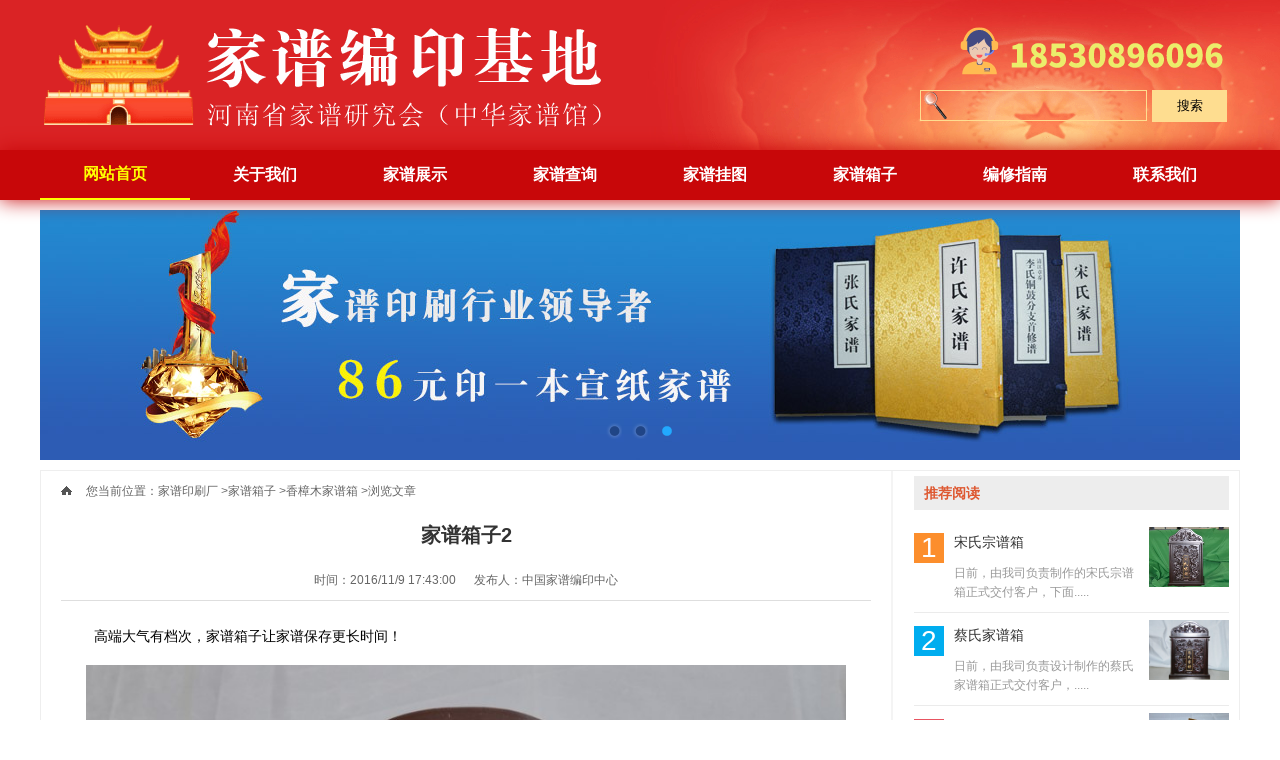

--- FILE ---
content_type: text/html
request_url: http://www.jiapu.best198.com/a/iskl/7090.html
body_size: 14487
content:
<!DOCTYPE html PUBLIC "-//W3C//DTD XHTML 1.0 Transitional//EN" "http://www.w3.org/TR/xhtml1/DTD/xhtml1-transitional.dtd">
<html xmlns="http://www.w3.org/1999/xhtml">
<head>
<meta http-equiv="Content-Type" content="text/html; charset=utf-8" />
<TITLE>家谱箱子2_家谱印刷厂</TITLE>
<link href="http://www.jiapu.best198.com/00jdt/index.css" type="text/css" rel="stylesheet" />
<script type="text/javascript" src="http://www.jiapu.best198.com/00skl/jquery1.42.min.js"></script>
<script src="http://www.jiapu.best198.com/00skl/jquery.SuperSlide.2.1.2.js" type="text/javascript"></script>
<meta http-equiv="Cache-Control" content="no-transform " />
<meta name="mobile-agent" content="format=html5;url=http://4g.jiapu.best198.com/a/iskl/7090.html">
<script type="text/javascript">
    var userAgentInfo = navigator.userAgent;
    if  (userAgentInfo.indexOf("Android") > 0 || userAgentInfo.indexOf("iPhone") > 0 || userAgentInfo.indexOf("SymbianOS") > 0 || userAgentInfo.indexOf("Windows Phone") > 0 || userAgentInfo.indexOf("iPod") > 0 || userAgentInfo.indexOf("iPad") > 0) 
    {
        window.location.href = "http://4g.jiapu.best198.com/a/iskl/7090.html";
    }else {
        }
</script>
</head>
<body>
<div class="head">
 <div class="logo">
    <a href="http://www.jiapu.best198.com/">家谱</a>
 </div>
 <div class="headr">
 <div class="search">
  <form action="http://jiapubest.hnzjyw.com/?search/"  method="get"  target="_blank">     
  <input type="text"   name="keyword"  class="s_w"  onFocus="if(this.value=='输入地区+姓氏，查谱更快捷'){this.value='';}"  />
  <input type="hidden" name="searchtpl" value="wwwjiaputvsearch.html" >
  <button type="submit" class='an' style="border:0">搜索</button>
  </form>
 </div>
 </div>
</div>

<div id="m">
        <div class="navBar">
			<ul class="nav clearfix">
				<li id="m1" class="m">
					<h3><a href="http://www.jiapu.best198.com/">网站首页</a></h3>
				</li>

				<li id="m2" class="m">
					<h3><a href="http://www.jiapu.best198.com/a/about.html">关于我们</a></h3>
					<ul class="sub">
                                                <li><a href="http://www.jiapu.best198.com/a/about.html">公司简介</a></li>
						<li><a href="http://www.jiapu.best198.com/a/shebei.html">生产设备</a></li>
						<li><a href="http://www.jiapu.best198.com/a/yewufanwei.html">业务范围</a></li>
						<li><a href="http://www.jiapu.best198.com/a/fazhanlicheng.html">发展历程</a></li>
                                                <li><a href="http://www.jiapu.best198.com/a/tuandui.html">排版团队</a></li>
                                                <li><a href="http://www.jiapu.best198.com/a/sfbiaozhun.html">收费标准</a></li>
					</ul>
				</li>

				<li id="m3" class="m">
					<h3><a href="http://www.jiapu.best198.com/a/chanpin/">家谱展示</a></h3>
					<ul class="sub">
						<li><a href="http://www.jiapu.best198.com/a/chanpin/xuanzhi/">宣纸家谱</a></li>
						<li><a href="http://www.jiapu.best198.com/a/chanpin/fangxuanpu/">仿宣纸家谱</a></li>
                                                <li><a href="http://www.jiapu.best198.com/2013/">空白家谱</a></li>
					</ul>
				</li>

				<li id="m4" class="m">
					<h3><a href="http://www.jiapu.best198.com/g/jiapu_926.html" target="_blank">家谱查询</a></h3>
				</li>

				<li id="m5" class="m">
					<h3><a href="http://www.jiapu.best198.com/a/guatu/">家谱挂图</a></h3>
					<ul class="sub">
						<li><a href="http://www.jiapu.best198.com/a/guatu/1/">绫绢布家谱挂图</a></li>
                                                <li><a href="http://www.jiapu.best198.com/a/guatu/2/">宣纸家谱挂图</a></li>
					</ul>
				</li>

				<li id="m6" class="m">
					<h3><a href="http://www.jiapu.best198.com/a/puxiang/">家谱箱子</a></h3>
					<ul class="sub">
						<li><a href="http://www.jiapu.best198.com/a/puxiang/1/">香樟木家谱箱</a></li>
                                                <li><a href="http://www.jiapu.best198.com/a/puxiang/2/">铝合金家谱箱</a></li>
					</ul>
				</li>

				<li id="m7" class="m">
					<h3><a href="http://www.jiapu.best198.com/zhishi/">编修指南</a></h3>
                                        <ul class="sub">
                                                <li><a href="http://www.jiapu.best198.com/zhishi/daquan/">家谱编修实用大全</a></li>
					</ul>
				</li>
                
                                <li id="m8" class="m">
					<h3><a href="http://www.jiapu.best198.com/a/lianxi.html">联系我们</a></h3>
				</li>
			</ul>
	</div>
</div>
<script type="text/javascript">
		jQuery(".nav").slide({ 
				type:"menu", //效果类型
				titCell:".m", // 鼠标触发对象
				targetCell:".sub", // 效果对象，必须被titCell包含
				effect:"slideDown",//下拉效果
				delayTime:300, // 效果时间
				triggerTime:0, //鼠标延迟触发时间
				returnDefault:true  //返回默认状态
			});
</script>

<div class="clear blank10"></div>
<div class="shopad1">
   <div class="focusBox" style="margin:0 auto">
			<ul class="pic">
                 
 <li><a href="http://www.jiapu.best198.com/zhishi/daquan/" target="_blank"><img src="http://www.jiapu.best198.com/g/UploadFiles/2016-10/2016102411314428105.jpg"/></a></li>

 <li><a href="http://www.jiapu.best198.com/2013/" target="_blank"><img src="http://www.jiapu.best198.com/g/UploadFiles/2016-10/2016102412322418792.jpg"/></a></li>

 <li><a href="http://www.jiapu.best198.com/a/chanpin/xuanzhi/" target="_blank"><img src="http://www.jiapu.best198.com/g/UploadFiles/2016-10/2016102411535964062.jpg"/></a></li>


			</ul>
			<a class="prev" href="javascript:void(0)"></a>
			<a class="next" href="javascript:void(0)"></a>
			<ul class="hd">
                 
 <li></li>

 <li></li>

 <li></li>


			</ul>
	</div>

	<script type="text/javascript">
		/*鼠标移过，左右按钮显示*/
		jQuery(".focusBox").hover(function(){ jQuery(this).find(".prev,.next").stop(true,true).fadeTo("show",0.2) },function(){ jQuery(this).find(".prev,.next").fadeOut() });
		/*SuperSlide图片切换*/
		jQuery(".focusBox").slide({ mainCell:".pic",effect:"fold", autoPlay:true, delayTime:600, trigger:"click"});
	</script>
</div>
<div class="clear blank10"></div>

<div class="con">
 <div class="nl l">
  <div class="list">
   <div class="arcurl"><h4>您当前位置：<a href="http://www.jiapu.best198.com/">家谱印刷厂</a> ><a href="http://www.jiapu.best198.com/a/puxiang/">家谱箱子</a> ><a href="http://www.jiapu.best198.com/a/puxiang/1/">香樟木家谱箱</a> >浏览文章</div>
   <div class="arc">
    <div class="title"><h1>家谱箱子2</h1></div>
    <div class="resource">时间：2016/11/9 17:43:00&nbsp;&nbsp;&nbsp;&nbsp;&nbsp;&nbsp;发布人：中国家谱编印中心</div>
    <div class="content">
        <p style="white-space: normal;">高端大气有档次，家谱箱子让家谱保存更长时间！<br/></p><p><img src="/UploadFiles/2016-11/76/6361431032114459011396370.jpg" style="" title="家谱箱子 (1).jpg"/></p><p><img src="/UploadFiles/2016-11/76/6361431032117259173153033.jpg" style="" title="家谱箱子 (2).jpg"/></p><p><img src="/UploadFiles/2016-11/76/6361431032120759374909695.jpg" style="" title="家谱箱子 (5).jpg"/></p><p><img src="/UploadFiles/2016-11/76/6361431032124859606666358.jpg" style="" title="家谱箱子 (6).jpg"/></p><p><img src="/UploadFiles/2016-11/76/6361431032169862183594364.jpg" style="" title="家谱箱子 (4).jpg"/></p><p style="white-space: normal;">香樟木，为樟科植物樟Cinnamomum camphora (L.)Presl的木材。常绿乔木，全株具有香气。香樟木分为大叶香樟，小叶香樟。</p><p style="white-space: normal;">香樟木又名乌樟，是常绿的乔木，仅分布在长江以南以及西南地区。整树有香气、木质细密、纹理细腻，花纹精美。质地坚韧而且轻柔，不易折断，也不易产生裂纹。樟木是我国物产稀少的树种之一，成长期很慢，一般需要20多年才能成材，是稀有的上等木材。</p><p style="white-space: normal;">香樟木含有丰富的挥发性油脂，具有浓厚的特殊香气，是高品质香水提取源之一。香樟木家具和装饰品置于居室之内，散发出满屋的幽幽清香，空气中弥漫着清馨怡人的味道，使人呼吸舒畅，神清心宁。同时，香樟木的这种香气使其具有独一无二的实用功能。它可以驱虫防霉，防止衣服腐蚀。自古以来就是制作衣柜、箱子的最佳材料。尤其经过能工巧匠的精雕细凿，造型古朴，美观大方。在樟木家具中存放衣物和字画，物品不仅不生虫子不发霉，而且气味芳香。所存物品取用时带有自然淡雅的幽香，留香持久沁人心脾。</p>
    </div>
     <div class="fanpian"><p><b>上一篇：</b><a href="http://www.jiapu.best198.com/a/iskl/7089.html">家谱箱子1</a> </p><p><b>下一篇：</b><a href="http://www.jiapu.best198.com/a/iskl/7091.html">家谱箱子3</a> </p></div>
    <div class="linkarc">
     <div class="linkarc_t">相关阅读</div>
     <div class="linkarc_c">
      
 <li><a href="http://www.jiapu.best198.com/a/qianyue/10229.html" target="_blank">安徽省储氏家谱、河南省魏氏族谱、河北省褚氏家谱编委...</a></li>

 <li><a href="http://www.jiapu.best198.com/a/qianyue/8208.html" target="_blank">福建泉州叶氏、贵州蒋氏、山西吕梁秦氏、云南朱氏、郑...</a></li>

 <li><a href="http://www.jiapu.best198.com/a/qianyue/7177.html" target="_blank">山东省济宁市廿里铺镇柳氏家谱编委会主任柳立全与我司...</a></li>

 <li><a href="http://www.jiapu.best198.com/a/iskl/7145.html" target="_blank">家谱挂图009</a></li>

 <li><a href="http://www.jiapu.best198.com/a/chanpin/fangxuanpu/7183.html" target="_blank">西平王氏家谱【主编王振江，2017年5月出版】</a></li>

 <li><a href="http://www.jiapu.best198.com/a/iskl/7107.html" target="_blank">灵宝张氏家谱挂图</a></li>

 <li><a href="http://www.jiapu.best198.com/a/qianyue/7160.html" target="_blank">安徽省马鞍山王氏家谱编委会主编王文图、副主编王文长...</a></li>

 <li><a href="http://www.jiapu.best198.com/a/suoqujiapu.html" target="_blank">索取家谱</a></li>

 <li><a href="http://www.jiapu.best198.com/a/qianyue/4079.html" target="_blank">云南香格里拉市独克宗古城马氏家谱编委会与我司签署印...</a></li>

 <li><a href="http://www.jiapu.best198.com/a/iskl/7109.html" target="_blank">魏氏家谱箱</a></li>



     </div>
    </div>

   </div>
  </div>
 </div>

 <div class="nr r">
  <div class="top">
  <div class="tit"><h3>推荐阅读</h3></div>
     <ul class="hot-comments-list">
        
 <li><em class="n1">1 </em>
       <a href="http://www.jiapu.best198.com/a/iskl/7181.html" class="commentimg" target="_blank"><img width="80" height="60" src="http://www.jiapu.best198.com/UploadFiles/2017-4/76/6362769438428987506539562.jpg"></a>
       <h4><a href="http://www.jiapu.best198.com/a/iskl/7181.html" target="_blank">宋氏宗谱箱</a></h4>
       <span>日前，由我司负责制作的宋氏宗谱箱正式交付客户，下面.....</span>
      </li>

 <li><em class="n2">2 </em>
       <a href="http://www.jiapu.best198.com/a/iskl/7112.html" class="commentimg" target="_blank"><img width="80" height="60" src="/UploadFiles/2016-11/76/6361604008968750006590559.jpg"></a>
       <h4><a href="http://www.jiapu.best198.com/a/iskl/7112.html" target="_blank">蔡氏家谱箱</a></h4>
       <span>日前，由我司负责设计制作的蔡氏家谱箱正式交付客户，.....</span>
      </li>

 <li><em class="n3">3 </em>
       <a href="http://www.jiapu.best198.com/a/iskl/7091.html" class="commentimg" target="_blank"><img width="80" height="60" src="/UploadFiles/2016-11/76/T131231586393947_S.jpg"></a>
       <h4><a href="http://www.jiapu.best198.com/a/iskl/7091.html" target="_blank">家谱箱子3</a></h4>
       <span>家谱箱子让您的家谱保存千年！..</span>
      </li>

 <li><em class="n4">4 </em>
       <a href="http://www.jiapu.best198.com/a/iskl/7111.html" class="commentimg" target="_blank"><img width="80" height="60" src="/UploadFiles/2016-11/76/6361603963607812505009655.jpg"></a>
       <h4><a href="http://www.jiapu.best198.com/a/iskl/7111.html" target="_blank">严氏家谱箱</a></h4>
       <span>日前，由我司负责设计制作的严氏家谱箱正式交付客户，.....</span>
      </li>

 <li><em class="n5">5 </em>
       <a href="http://www.jiapu.best198.com/a/iskl/7110.html" class="commentimg" target="_blank"><img width="80" height="60" src="/UploadFiles/2016-11/76/6361603892507812508595151.jpg"></a>
       <h4><a href="http://www.jiapu.best198.com/a/iskl/7110.html" target="_blank">孙氏家谱箱</a></h4>
       <span>日前，由我司负责制作的孙氏家谱箱正式交付客户，下面.....</span>
      </li>


     </ul>
  </div>
 </div><!--右侧结束-->
</div><!--主题全部结束-->

<div class="clear"></div>
<div class="foot_menu">
   <p>
<a href="http://www.jiapu.best198.com/g/vip/" >家谱格式</a>
<a href="http://www.jiapu.best198.com/chanpin/" >家谱模板</a>
<a href="http://www.jiapu.best198.com/g/jiapuxuyan/" >家谱序言</a>
<a href="http://www.jiapu.best198.com/u/jiapuchuban/" >家谱出版</a>
<a href="http://www.jiapu.best198.com/u/jpbanshi/" >家谱版式</a>
<a href="http://www.jiapu.best198.com/g/" >中华家谱馆</a>
<a href="https://www.jiapu.tv/tuteng/" >姓氏图腾</a>
<a href="https://www.jiapu.tv/zz/" >族谱印刷厂</a>
<a href="http://www.jiapuju.com/" >古籍仿真复制</a>
</p>
</div>

<div class="foot">
   <p>Copyright &copy; 2006-2025 中国<a href="https://www.jiapu.tv/">家谱</a>编印基地 www.jiapu.best198.com 版权所有</p>
<p>技术支持：<a href="http://www.jiapu.best198.com/">家谱印刷厂</a>网络运营维护中心 <script>
var _hmt = _hmt || [];
(function() {
  var hm = document.createElement("script");
  hm.src = "https://hm.baidu.com/hm.js?d12cc6598dd2850d979317a7b8dc3327";
  var s = document.getElementsByTagName("script")[0]; 
  s.parentNode.insertBefore(hm, s);
})();
</script>
</p>
</div>

</body>
</html>

--- FILE ---
content_type: text/css
request_url: http://www.jiapu.best198.com/00jdt/index.css
body_size: 23584
content:
body{margin:0;padding:0;text-align:center; font:12px/1.45 "����",arial,\5b8b\4f53,Lucida,Verdana,Hiragino Sans GB,STHeiti,WenQuanYi Micro Hei,SimSun,sans-serif; line-height:22px; HEIGHT: 100%;}
body{ background:url(bodybg2023.png) no-repeat top center; }
div,h1,h2,h3,h4,h5,h6,dl,dt,dd,ol,ul,li,p,q,span,strong,form,iframe,label,textarea,input{padding:0; margin:0;text-align:left}
div{margin:0 auto}
ul,li,ol{list-style:none;list-style-type:none}img{border:0;-ms-interpolation-mode:bicubic}textarea{overflow-y:auto}
q{margin:0;padding:0;display:block;quotes:none}q:before,q:after{content:'';content:none}
div{text-align:left;margin-left:auto;margin-right:auto}
a{text-decoration:none; color:#333}a:hover{text-decoration:none}
.none,#none,.hide,#hide{display:none}#clear,.clear{clear:both;}
.blank10{ height:10px;}
a:link{text-decoration:none }a:visited{text-decoration:none;}a:hover,a:active{text-decoration:underline;}
.l,#l{float:left}.r,#r{float:right}
.MT10{margin-top:10px}.MB10{margin-bottom:10px}.PT10{padding-top:10px}.PB10{padding-bottom:10px}

button{padding:0px; margin:0px;}
input{padding:0px; margin:0px;}
textarea{padding:0px; margin:0px;}
th{padding:0px; margin:0px;}
td{padding:0px; margin:0px; text-align:center; color:#666666; line-height:25px}
table{border-collapse:collapse}

/*��ҳ*/
.lmlpage{position:relative;clear:both; margin:0 auto; height:28px;padding:10px 0; text-align:center; }
.lmlpage a{color: #000; margin:0; padding:0; border:1px #BFD7FB solid; padding:8px 15px; text-decoration:none; }
.lmlpage a:hover{ background:#3382EC; color:#FFFFFF;}

.page_list {padding:3px; margin: 3px; text-align:center}
.page_list a{padding:2px 5px; margin:2px; border:#eee 1px solid; color:#036cb4; text-decoration:none}
.page_list a:hover {border:#999 1px solid; color:#666;}
.page_list a:active {border:#999 1px solid; color:#666;}
.page_list .thisclass {padding:2px 5px; border:#dedede 1px solid; background-color:#FE8F00; font-weight:bold; color:#fff !important; margin:2px}
.page_list .disabled {border:#dedede 1px solid; padding:2px 5px; margin:2px; color:#ddd;}
.page_list .table .tr .form .td a{height:22px; margin:0; border:0;!important} 

/*��ҳ*/
.pagebreak{line-height:20px;float:left; padding:5px 5px 5px 200px; color:#333; font-size:12px; width:500px;}
.pagebreak li{float:left; margin:0 3px;}
.pagebreak li a{padding:2px 5px; border:#eee 1px solid; color:#036cb4; text-decoration:none}
.pagebreak li a:hover {border:#999 1px solid; color:#666;}
.pagebreak li a:active {border:#999 1px solid; color:#666;}
.pagebreak li.thisclass {background-color:#036cb4; font-weight:bold; color:#FFF;}
.pagebreak li.thisclass a{color:#FFF}

/*ͷ��*/
.head{width:1200px; height:150px;}
.logo{width:600px; height:150px; float:left; position:relative}
.logo a{width:600px; display:block; height:150px; position:absolute; background:url(logo.png) no-repeat; text-indent:-9999em;}
.headr{width:450px; height:150px; background:url(tel2023.png) no-repeat;  float:right; position:relative}
.search{width:310px; height:35px; position:absolute; top:90px; left:130px;}
.search .s_w{width:200px; float:left; border:#fedd90 1px solid; height:29px; line-height:29px; padding-left:25px; background:url(search.png) left no-repeat; margin-right:5px; color:#000; display:inline}
.search .an{width:75px; float:left; height:32px; background:#fedd90; border:0; color:#000; text-align:center; cursor:pointer; display:inline;}
.search .an:hover{width:75px; float:left; height:32px;  background:#f6c75a; border:0; color:#fff; text-align:center; cursor:pointer; display:inline;}
.tag{position:absolute; top:45px; left:130px; width:300px; height:30px; line-height:30px; overflow:hidden; color:#666}
.tag b{color:#E60011}
.tag a{text-align:left}
/*����*/
#m{width:100%; }
.clearfix:after{content:".";display:block;height:0;clear:both;visibility:hidden;}
	.navBar{ background: #c80709; box-shadow: 0 0 20px #c80709; position:relative; z-index:99;   color:#fff; height:50px; line-height:50px;   }
	.nav{ width:1200px; margin:0 auto; }
	.nav h3{ font-size:100%; font-weight:blod; font-size:16px;  }
	.nav .m{  position:relative; float:left; width:150px; margin:0; display:inline; text-align:center;   }
	.nav h3 a{  zoom:1;  height:50px;  display:block; line-height:50px; color:#fff; text-decoration:none; text-align:center; }
	.nav .on h3 a{ color:#FF0; height:48px; line-height:48px; border-bottom:#FF0 2px solid; }

	.nav .sub{ display:none; /*Ĭ������*/ width:150px; padding:10px 0;  position:absolute; top:48px; background: #f1460a ;  float:left; line-height:30px; border-bottom-right-radius:2em;
border-bottom-left-radius:2em;
	}
	.nav .sub li{ text-align:center;  }
	.nav .sub li a{ color:#eee; font-size:14px; font-weight:bold; display:block; zoom:1;}
	.nav .sub li a:hover{ color:#FF0;   }
	
.toutiao-wrapper{background:url(toutiao-icon1.png) no-repeat 0 top;margin-top:25px; overflow:hidden}

.toutiao-title{width:88%;float:right;text-align:center;padding-right:30px}

.toutiao-title a{font-size:50px;line-height:60px;width:100%;color:#9c0b0e;font-weight:700;text-decoration:none}

.toutiao-title a:hover{text-decoration:underline}

.toutiao-desc{font-size:18px;margin-top:15px;padding-right:30px;text-align:left;width:85%;line-height:36px;color:#999;float:right}

.dtt-more{float:right;text-align:right;width:85%;padding-right:30px}

.dtt-more a{font-size:14px;color:#b6060b;text-decoration:none;line-height:26px}

.dtt-more a:hover{text-decoration:underline}


.zyjs-wrapper{width:100%;margin:10px 0}
.zyjs-title{background:url(zyjs-title-bg.png) no-repeat left top;height:52px}

.zyjs-title a{font-size:24px;line-height:50px;color:#fff;text-decoration:none;padding-left:30px}

.zyjs-title a:hover{text-decoration:underline}

.zyjs-content{margin-top:3.7%}
.zyjs-list{width:40.3%;float:right;margin-top:5px}

.zyjs-list-first li{width:100%;padding-bottom:3.2%;margin-bottom:1.2%;border-bottom:1px solid #e6e6e6;padding-right:3px}

.zyjs-list-first li a{font-size:22px;line-height:50px;font-weight:700;color:#333;text-decoration:none;width:100%;display:inline-block;overflow:hidden;text-overflow:ellipsis;white-space:nowrap}

.zyjs-list-first li a:hover{text-decoration:underline}

.zyjs-list-first li p{font-size:14px;line-height:22px;color:#999}

.zyjs-list-second{margin-top:9px}

.zyjs-list-second li{width:100%;padding-right:3px;margin-bottom:4px}

.zyjs-list-second li a{font-size:16px;line-height:30px;color:#333;text-decoration:none;display:inline-block;width:100%;text-overflow:ellipsis;overflow:hidden;white-space:nowrap}

.zyjs-list-second li a:hover{text-decoration:underline}

.zyjs-list-second li:last-of-type{margin-bottom:0;margin-top:0}
.zyjs-list-second li:last-of-type a{line-height:normal}


.arcurl{width:785px;height:27px; float:left; padding:2px 0 0 25px; background:url(location.gif) left no-repeat}
.arcurl h4{width:350px; height:27px; float:left; line-height:27px; font-size:12px; color:#666666; font-weight:normal; display:block}
.arcurl h4 a{font-size:12px; color:#666666; font-weight:normal}
.wx_page{width:810px; height:30px; line-height:30px; float:left; text-align:right; padding:20px 0 10px 0}
.indexpage{width:300px; height:35px; line-height:35px; background:#F8F8F8; border:#EBEBEB 1px solid; text-align:center; border-radius:3px; text-shadow: 0 1px 0 white; cursor:pointer}
.indexpage:hover{background:#F4F3F3}

.foot_menu{width:100%; height:30px; background:#c5131b; margin-top:20px; padding-top:20px;}
.foot_menu p{ height:30px; margin:0 auto; line-height:30px; text-align:center;}
.foot_menu a{ display:inline-block; padding:0 10px; color:#eee}

.foot{width:100%; background:#c5131b; padding:15px 0;}
.foot p{width:980px; margin:0 auto; height:24px; line-height:24px; color:#eee; text-align:center}
.foot a{color:#eee;}
.foot span{width:980px; height:auto; color:#eee; line-height:25px;}
.foot span a{padding-right:5px; color:#eee;}

.hot{width:1200px; height:400px; }
.hot_l{width:310px; height:400px; float:left}
.hot_l .tit{ height:33px; background:#eee; border-bottom:#C00 2px solid; line-height:33px;}
.hot_l .tit h3{font-size:14px; color:#C00; font-weight:bold; text-indent:1em;}
.hot_l .sklbox{ border:#eee 1px solid; padding:0 8px;}
.hot_l .sklbox span{ height:70px; padding:10px 0; font-size: 14px; line-height:25px; border-bottom:#CCC 1px dotted; display:block}
.hot_l .sklbox span:last-child{ border-bottom:none;}
.hot_l .sklbox span b{color:#CCC; font-weight:normal; font-size:12px}

.banner{width:870px; height:400px; margin-left:20px;}
.banner_t{width:870px; height:50px;line-height:50px; font-size:14px; background:#F7F7F7}
.banner_t span{width:30px; float:left; height:50px;background:#5485DB; display:block;padding:0 10px;color:#fff;font-weight:bold}
.banner_t h4{width:800px;  float:left; height:50px; padding:0 10px; display:block; color:#DE5932;font-weight:bold}
.bimg{width: 55.2%; float: left; padding:10px 0 0; height:426px}

/* ͨ�� focus */
/*�õ���ʽ*/
	.focusBox_first { position: relative; width:100%; height:426px; overflow: hidden; }
	.focusBox_first .pic{ position:relative; z-index:0; }
	.focusBox_first .pic img { width:100%; height:426px; display: block; }
	.focusBox_first .hd { width:100%; position: absolute; bottom: 10px; text-align: center; font-size:0; z-index:1; }
	.focusBox_first .hd li{margin: 0 5px; background: url(dot.png) no-repeat 0 -16px; height: 16px; overflow: hidden; width: 16px; cursor: pointer;
		display:inline-block; *display:inline; zoom:1;  _background: url(dot8.png) no-repeat 0 -16px;
	}
	.focusBox_first .hd .on{ background-position:0 0; }

	.focusBox_first .prev,
	.focusBox_first .next { width: 60px; height: 90px; margin: -60px 0 0; display: none; background: url(ad_ctr.png) no-repeat 0 0; position: absolute; top: 50%; z-index: 10; cursor: pointer; text-indent: -9999px; filter:alpha(opacity=20);opacity:0.2;  }
	.focusBox_first .prev { left: 0; }
	.focusBox_first .next { background-position: 0 -90px; right: 0; }
	.focusBox_first .prev:hover,
	.focusBox_first .next:hover { filter:alpha(opacity=50) !important;opacity:0.5 !important;  }

/*��ҳ��ƷͼƬ�л�*/
.tabBox{ border-top:2px solid #e91f1f; width:1200px; margin:0 auto; overflow:hidden; position:relative;}
	.tabBox .hd{ height:42px; line-height:42px; border:1px solid #DDCDCD; border-top:0; background:#f6f6f6;  }
	.tabBox .hd ul{ position:absolute; width:100%; height:42px; overflow:hidden;  }
	.tabBox .hd li{ width:150px; border:1px solid #ddd; border-top:0; border-bottom:0;  margin-left:-1px; float:left; text-align:center; 
		font:normal 14px/42px "Microsoft YaHei"; _font-weight:bold; color:#999; 
	}
	.tabBox .hd li a{ color:#999; display:block;  }
	.tabBox .hd li.on{ background:#e91f1f; }
	.tabBox .hd li.on a{ color:#fff;  }
	.tabBox .bd{ padding:10px 0; border:1px solid #DDCDCD; border-top:0;   }
	.tabBox .bd ul{ overflow:hidden;  }
	.tabBox .bd ul li{ width:188px; float:left; overflow:hidden; margin-left:10px; display:inline; margin-bottom:10px;}
	.tabBox .bd ul li img{ width:180px; display:block; margin:auto; height:130px; display:block; background:url(loading.gif) center center no-repeat; }

.tabBox .zlh_show{ position:relative; width:186px; border: #E0EAFC 1px solid; height:210px; padding-top:2px;}
.tabBox .zlh_show:hover{  border: #5F92D6 1px solid;}
.tabBox .zlh_show .zlh_zi{ width:180px; margin:auto; text-align:center; line-height:30px; height:30px; overflow:hidden; }
.tabBox .zlh_show .zlh_zi a{ color:#3a66af; text-decoration:none; font-weight:bold; font-size:14px; }
.tabBox .zlh_show .zlh_zi a:hover{ color: #C00;}
.tabBox .zlh_show  p{ color:#333; padding:0 5px; line-height:20px; height:40px; overflow:hidden; font-size:12px;}

.tabBox .zlh_about{ padding:5px 8px;}
.tabBox .zlh_about p{ font-size:14px; text-indent:2em; line-height:24px; margin-bottom:5px;}


/*��ҳ*/
.con{width:1198px; border:#eee 1px solid; overflow:hidden;}
.con:after{content:".";display: block;height: 0;clear:both;visibility: hidden}
.nl{width:850px; height:auto; border-right:#F4F4F4 2px solid;}
.nr{width:335px; height:auto}
/*����ҳ*/
.arc{width:810px; padding:5px 0; float:left; position:relative}
.title{height:50px;}
.title h1{ line-height:50px; color:#333;  font-size:20px;   text-align:center;}
.title h2{ line-height:50px; color:#333; font-size:20px;  text-align:left; border-bottom:#dedede 1px solid}
.arc .click{position:absolute; top:5px; right:10px; line-height:28px; background:url(click.png) no-repeat; width:50px; height:60px; text-align:left;}
.arc .click b{color:#FFF; font-weight:normal; width:50px; height:24px; display:block; background:#5485DB; text-align:center}

.resource{height:40px; width:810px; float:left; line-height:40px; border-bottom:1px solid #DEDEDE; color:#666; text-align:center; margin-bottom:6px}
.resource .arctag{padding-left:50px; float:left; background:url(tagbg.png) left no-repeat; margin-right:10px;}
.resource .arctag a{padding:2px 10px}.resource .arctag a:hover{background:#5485DB; color:#FFF}
.des{height:40px;float:left; width:688px; padding:5px; line-height:23px; border:#CCC 1px dotted; color:#666666; overflow:hidden}
.content{line-height:28px;float:left; font-size:13px; color:#000; padding:5px 5px 10px 5px;}
.content div{}
.content img{display:block; margin:5px auto !important; max-width:95%;}
.content p{padding-top:10px; font-size:14px; color:#000; text-indent:2em;}
.content a{color:#000;}
.content a:hover{text-decoration:underline}
.content td,.content tr{text-align:left}
.fenxiang{width:800px; height:25px; line-height:25px; padding:10px 5px; margin-bottom:8px; float:left; background:#FAFAFC}


.fanpian{ clear:both; padding:15px 8px; font-size:14px; overflow:hidden; border:#F60 1px dotted; background: #FFF4E8; border-radius:10px; margin-bottom:10px;}
.fanpian p{line-height:25px; }
.fanpian b{ color:#306BBC;}

/*������table��ǩ*/
table {
    *border-collapse: collapse; /* IE7 and lower */
    border-spacing: 0;
    width: 100%;    
}

.bordered {
    border: solid #ccc 1px;
    -moz-border-radius: 6px;
    -webkit-border-radius: 6px;
    border-radius: 6px;
    -webkit-box-shadow: 0 1px 1px #ccc; 
    -moz-box-shadow: 0 1px 1px #ccc; 
    box-shadow: 0 1px 1px #ccc;         
}

.bordered tr:hover {
    background: #fbf8e9;
    -o-transition: all 0.1s ease-in-out;
    -webkit-transition: all 0.1s ease-in-out;
    -moz-transition: all 0.1s ease-in-out;
    -ms-transition: all 0.1s ease-in-out;
    transition: all 0.1s ease-in-out;     
}    
    
.bordered td, .bordered th {
    border-left: 1px solid #ccc;
    border-top: 1px solid #ccc;
    padding: 10px;
    text-align: left; 
    min-width:120px;   
}

.bordered th {
    background-color: #dce9f9;
    background-image: -webkit-gradient(linear, left top, left bottom, from(#ebf3fc), to(#dce9f9));
    background-image: -webkit-linear-gradient(top, #ebf3fc, #dce9f9);
    background-image:    -moz-linear-gradient(top, #ebf3fc, #dce9f9);
    background-image:     -ms-linear-gradient(top, #ebf3fc, #dce9f9);
    background-image:      -o-linear-gradient(top, #ebf3fc, #dce9f9);
    background-image:         linear-gradient(top, #ebf3fc, #dce9f9);
    -webkit-box-shadow: 0 1px 0 rgba(255,255,255,.8) inset; 
    -moz-box-shadow:0 1px 0 rgba(255,255,255,.8) inset;  
    box-shadow: 0 1px 0 rgba(255,255,255,.8) inset;        
    border-top: none;
    text-shadow: 0 1px 0 rgba(255,255,255,.5); 
}

.bordered td:first-child, .bordered th:first-child {
    border-left: none;
}

.bordered th:first-child {
    -moz-border-radius: 6px 0 0 0;
    -webkit-border-radius: 6px 0 0 0;
    border-radius: 6px 0 0 0;
}

.bordered th:last-child {
    -moz-border-radius: 0 6px 0 0;
    -webkit-border-radius: 0 6px 0 0;
    border-radius: 0 6px 0 0;
}

.bordered th:only-child{
    -moz-border-radius: 6px 6px 0 0;
    -webkit-border-radius: 6px 6px 0 0;
    border-radius: 6px 6px 0 0;
}

.bordered tr:last-child td:first-child {
    -moz-border-radius: 0 0 0 6px;
    -webkit-border-radius: 0 0 0 6px;
    border-radius: 0 0 0 6px;
}

.bordered tr:last-child td:last-child {
    -moz-border-radius: 0 0 6px 0;
    -webkit-border-radius: 0 0 6px 0;
    border-radius: 0 0 6px 0;
}

/*��Ȩ˵��*/
.copyright{width:693px; float:left; padding:5px 0 5px 5px; background:#F5F5F5; color:#333}
.copyright p{width:693px; height:28px; padding-top:2px; line-height:28px; float:left}

/*����*/
.pl{width:790px; float:left; padding:10px; margin-bottom:8px; border:#dedede 1px solid}
.ds-thread{border:none}
/*����Ķ�*/
.linkarc{width:810px; float:left; padding-bottom:5px; background:#FAFAFC; margin-bottom:10px}
.linkarc_t{width:775px; height:30px; line-height:30px; padding-left:25px; background:url(linkarc.png) left no-repeat; color:#E55932; margin-left:15px;}
.linkarc_c{width:800px; padding:10px 5px;}
.linkarc_c li{width:390px; height:28px; line-height:28px; padding-left:10px; float:left; background:url(dian.jpg) left no-repeat; overflow:hidden}
.linkarc_c li a{color:#333}
/*����Ķ�*/
.linkimg{width:810px; float:left; padding-bottom:5px;background:#FAFAFC}
.linkimg_t{width:760px; height:30px; line-height:30px;color:#E55932;  padding-left:25px; background:url(linkarc.png) left no-repeat; margin-left:15px;}
.linkimg_c{width:810px;  padding:0;}


/*΢�����б�*/
.list{width:810px; padding:5px 20px; float:left;}
.listc{width:810px; padding:5px 0; float:left}
.listc dl{width:810px; height:170px; padding:20px 0 15px 0; float:left; border-bottom:#dedede 1px dashed; display:block}
.listc dt{width:210px; height:170px; float:left; display:block}
.listc dt img{width:195px; height:130px; padding:2px; border:#dedede 1px solid;}
.listc dt h5{width:185px; height:35px; line-height:35px; padding:0 0 0 25px; color:#AAA; font-size:12px; font-weight:normal; background:url(share.gif) left no-repeat; display:block}
.listc dt h5 b{font-weight:normal; color:#F00}
.listc dd{width:585px; height:170px; float:right; display:block}
.listc dd h3{width:585px; height:40px; line-height:40px;  color:#141414; font-size:16px; font-weight:normal; display:block}
.listc dd h3 a:hover{background:#5384DA; color:#FFF; padding:3px 5px; text-decoration:none}
.listc dd span{width:585px; height:50px;  line-height:26px; padding:7px 0;  overflow:hidden; display:block}
.listc dd h6{width:535px; height:36px; line-height:36px; padding:0 0 0 50px; color:#AAA; font-size:12px; font-weight:normal; background:url(tagbg.png) left no-repeat; overflow:hidden; display:block}
.listc dd h6 a{font-weight:normal; padding:2px 5px;}
.listc dd h6 a:hover{background:#5485DB; color:#FFF}
.listc dd .jw{width:140px; height:28px; line-height:28px; float:right; text-align:left}

.top{width:315px; padding:5px 10px}
.top .tit{width:315px; height:34px; background:#F7F7F7}
.top .tit h3{background:#EDEDED;line-height:34px; font-size:14px; display:block;padding:0 10px;color:#DE5932;font-weight:bold}
.hot-comments-list{margin-top:10px;margin-bottom:20px}

.hot-comments-list li {border-bottom:1px solid #EBEBEB;font-size: 12px;line-height: 1.6;overflow: hidden;padding:10px 90px 10px 40px;position: relative; vertical-align: middle;}
.hot-comments-list h4{ color: #333333;font-size: 14px; font-weight: normal;line-height: 24px;margin-bottom: 10px; }
.hot-comments-list span{color:#999;font-size:12px;}    
.hot-comments-list .n1 { background: none repeat scroll 0 0 #FC8E2C;}
.hot-comments-list .n2 {background: none repeat scroll 0 0 #00ADEF;}
.hot-comments-list .n3 {background: none repeat scroll 0 0 #E85461;}
.hot-comments-list .n4 { background: none repeat scroll 0 0 #C7E63F;}
.hot-comments-list .n5 { background: none repeat scroll 0 0 #469C69;}
.hot-comments-list .n1, .hot-comments-list .n2, .hot-comments-list .n3, .hot-comments-list .n4, .hot-comments-list .n5 { color: #FFFFFF;display: block; font: 28px/30px Arial;height: 30px;left: 0;position: absolute; text-align: center;top: 13px;width: 30px;}
.commentimg {position: absolute;right: 0;width:80px;top: 7px;}
.commentimg img {width:80px;}
.dreamer{padding:10px 0}
.dreamer li{padding:10px 0; height:150px; border-bottom:#dedede 1px dotted; display:block}
.dreamer h4{color: #333333;font-size:14px;line-height:30px;}
.dreamer h4 a{margin-left:10px;}
.dream-img {float: left;margin:10px 15px 0 0;}
.dreamer-info{padding-top:10px;}
.dreamer-info p {color: #333333; margin:5px 0;font-size:12px;}
.dreamer-info p em {color: #999999;font-style: normal;}
.wiget{clear:both;margin-left:10px;height:110px; line-height:23px; overflow:hidden}

.link{width:315px; height:90px; padding-top:10px}
.link a{padding:5px; line-height:25px}

*html{background-image:url(about:blank);background-attachment:fixed;}/*���IE6�¹�������������*/
#tbox{width:54px; float:right; position:fixed; right:50px; bottom:15px;
_position:absolute;
_bottom:auto;
_top:expression(eval(document.documentElement.scrollTop+document.documentElement.clientHeight-this.offsetHeight-(parseInt(this.currentStyle.marginTop,10)||0)-(parseInt(this.currentStyle.marginBottom,10)||0)));
_margin-bottom:15px;
}/*���IE6�²����� position:fixed ������*/
#gotop{ width:54px; height:56px; background:url(icon.png) no-repeat; display:block;}
#gotop{ background-position:0 -118px;} 

/*һ����Ʒ��Ŀҳ����*/
.sklzong{ width:1200px; margin:auto; overflow:hidden;}
.skltitle{ background:#eee; height:33px; border-bottom:#C30 2px solid; line-height:33px;}
.skltitle h3{ color:#C30; text-indent:1em;}
.skltitle span{ float:right; padding-right:10px;}
.sklcpbox{ border:#eee 1px solid; overflow:hidden; padding:8px;}
.sklcpbox ul{ padding:10px 0 0 0;}
.sklcpbox li{ width:20%; float:left; margin-bottom:10px;}
.sklcpbox .tu{ width:85%; margin:auto; overflow:hidden;}
.sklcpbox .tu:hover{ background:#09F;}
.sklcpbox .tu img{ display:block; margin:auto; width:100%; height:150px;}
.sklcpbox .tu p{ font-size:14px; text-align:center; line-height:28px; height:28px; overflow:hidden;}
.sklcpbox .tu a{ font-size:14px; text-decoration:none;}
.sklcpbox .tu a:hover , .sklcpbox .tu:hover a{ color:#FFF;}

#pagelist a{ padding:4px 10px; font-size:14px; border:#eee 1px solid; line-height:30px; text-decoration:none;}
#pagelist .curr{ background:#5F92D6; color:#FFF;}
#pagelist a:hover{ background:#5F92D6; color:#FFF;}

.shopad1{width:1200px; margin:0px auto;}
/*�õ���ʽ*/
	.focusBox { position: relative; width:1200px; height:250px; overflow: hidden; }
	.focusBox .pic{ position:relative; z-index:0; }
	.focusBox .pic img { width:1200px; height:250px; display: block; }
	.focusBox .hd { width:100%; position: absolute; bottom: 10px; text-align: center; font-size:0; z-index:1; }
	.focusBox .hd li{margin: 0 5px; background: url(dot.png) no-repeat 0 -16px; height: 16px; overflow: hidden; width: 16px; cursor: pointer;
		display:inline-block; *display:inline; zoom:1;  _background: url(dot8.png) no-repeat 0 -16px;
	}
	.focusBox .hd .on{ background-position:0 0; }

	.focusBox .prev,
	.focusBox .next { width: 60px; height: 90px; margin: -60px 0 0; display: none; background: url(ad_ctr.png) no-repeat 0 0; position: absolute; top: 50%; z-index: 10; cursor: pointer; text-indent: -9999px; filter:alpha(opacity=20);opacity:0.2;  }
	.focusBox .prev { left: 0; }
	.focusBox .next { background-position: 0 -90px; right: 0; }
	.focusBox .prev:hover,
	.focusBox .next:hover { filter:alpha(opacity=50) !important;opacity:0.5 !important;  }